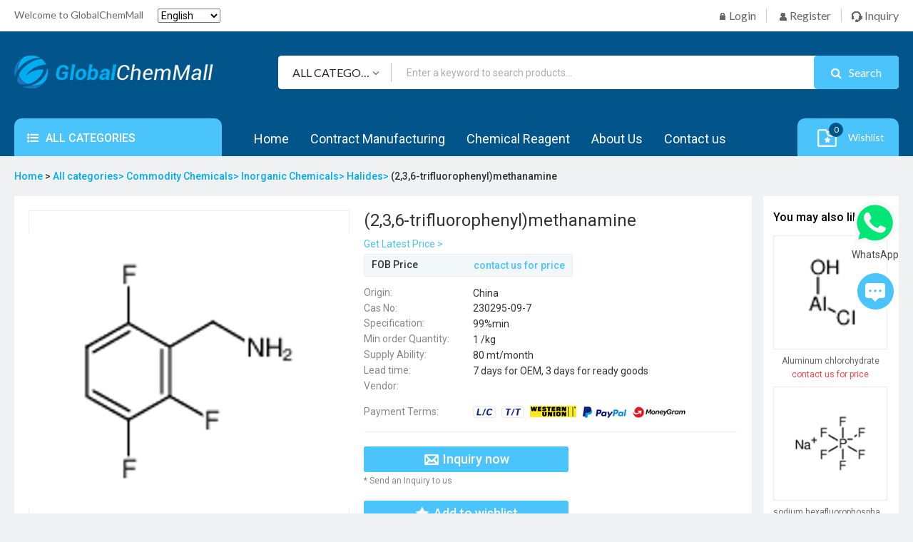

--- FILE ---
content_type: text/html; charset=utf-8
request_url: https://www.globalchemmall.com/236-trifluorophenylmethanamine
body_size: 10264
content:
<!DOCTYPE html>
<html lang="en"  >
<head>
    <title>China Low Price (2,3,6-Trifluorophenyl)Methanamine Manufacturers, Suppliers - Factory Direct Wholesale - GlobalChemMall</title>
    <meta http-equiv="Content-type" content="text/html;charset=UTF-8" />
    <meta name="description" content="As one of the leading (2,3,6-trifluorophenyl)methanamine manufacturers and suppliers in China, we warmly welcome you to wholesale halides at low price from our online mall! Our factory is mainly engaged in producing high quality chemical products for customers around the world. Contact us for more details." />
    <meta name="keywords" content="(2,3,6-trifluorophenyl)methanamine, China, manufacturers, suppliers, factory, wholesale, low price, high quality" />
    <meta name="viewport" content="width=device-width, initial-scale=1" />
    <meta http-equiv="X-UA-Compatible" content="IE=Edge,chrome=1">

    <!-- Google Tag Manager -->
    <script>
        (function (w, d, s, l, i) {
            w[l] = w[l] || []; w[l].push({
                'gtm.start':
                    new Date().getTime(), event: 'gtm.js'
            }); var f = d.getElementsByTagName(s)[0],
                j = d.createElement(s), dl = l != 'dataLayer' ? '&l=' + l : ''; j.async = true; j.src =
                    'https://www.googletagmanager.com/gtm.js?id=' + i + dl; f.parentNode.insertBefore(j, f);
        })(window, document, 'script', 'dataLayer', 'GTM-PPCPKRN');</script>
    <!-- End Google Tag Manager -->

    <meta name="google-site-verification" content="EOUvHe1KifA1W9vBA1HK_SBf628fO4TQVKKbRhglgAE" />
<meta name="apple-mobile-web-app-title" content="GlobalChemMall">
<meta name="application-name" content="GlobalChemMall">
<meta name="twitter:image" content="https://www.globalchemmall.com/images/thumbs/0035696_236-trifluorophenylmethanamine_100.png">
<meta name="twitter:title" content="(2,3,6-trifluorophenyl)methanamine">
<meta name="twitter:description" content="As one of the leading (2,3,6-trifluorophenyl)methanamine manufacturers and suppliers in China, we warmly welcome you to wholesale halides at low price from our online mall! Our factory is mainly engaged in producing high quality chemical products for customers around the world. Contact us for more details.">
<meta http-equiv="X-UA-Compatible" content="IE=edge">
<meta property="og:type" content="product">
<meta property="og:site_name" content="GlobalChemMall">
<meta property="og:url" content="http://www.globalchemmall.com/236-trifluorophenylmethanamine">
<meta property="og:image" content="https://www.globalchemmall.com/images/thumbs/0035696_236-trifluorophenylmethanamine_100.png">
<meta property="og:title" content="(2,3,6-trifluorophenyl)methanamine">
<meta property="og:description" content="As one of the leading (2,3,6-trifluorophenyl)methanamine manufacturers and suppliers in China, we warmly welcome you to wholesale halides at low price from our online mall! Our factory is mainly engaged in producing high quality chemical products for customers around the world. Contact us for more details.">
<link href="https://www.globalchemmall.com/236-trifluorophenylmethanamine" rel="canonical">

        <link href="https://fonts.gstatic.com" rel="preconnect">
    <script src="/Themes/CoreTheme/Content/js/jquery.min.js"></script>
    <script src="/tem/swiper.min.js"></script>

    <link href="/Themes/CoreTheme/Content/css/swiper.min.css" rel="stylesheet" type="text/css" />
<link href="/Themes/CoreTheme/Content/layui-v2.5.7/layui/css/layui.css" rel="stylesheet" type="text/css" />
<link href="/Themes/CoreTheme/Content/css/style.css" rel="stylesheet" type="text/css" />
<link href="/Themes/CoreTheme/Content/css/font-awesome.min.css" rel="stylesheet" type="text/css" />
<link href="/tem/swiper.min.css" rel="stylesheet" type="text/css" />
<link href="/Themes/CoreTheme/Content/css/custom.css" rel="stylesheet" type="text/css" />

    
    
    <script type="application/ld+json">
     [{"@context":"http://schema.org","@type":"Product","@id":"125433","name":"(2,3,6-trifluorophenyl)methanamine","image":["https://www.globalchemmall.com/images/thumbs/0035696_236-trifluorophenylmethanamine_550.png"],"description":"As one of the leading (2,3,6-trifluorophenyl)methanamine manufacturers and suppliers in China, we warmly welcome you to wholesale halides at low price from our online mall! Our factory is mainly engaged in producing high quality chemical products for customers around the world. Contact us for more details.","sku":"g","brand":{"@type":"Brand","name":"Globalchemmall"},"offers":{"@type":"AggregateOffer","offerCount":1,"priceCurrency":"USD","lowPrice":0.00,"highPrice":0.0,"price":0.00}},{"@context":"https://schema.org/","@type":"BreadcrumbList","itemListElement":[{"@type":"ListItem","name":"All categories","position":1,"item":"https://www.globalchemmall.com/all-categories-6"},{"@type":"ListItem","name":"Commodity Chemicals","position":2,"item":"https://www.globalchemmall.com/commodity-chemicals"},{"@type":"ListItem","name":"Inorganic Chemicals","position":3,"item":"https://www.globalchemmall.com/inorganic-chemicals"},{"@type":"ListItem","name":"Halides","position":4,"item":"https://www.globalchemmall.com/halides"},{"@type":"ListItem","name":"(2,3,6-trifluorophenyl)methanamine","position":5,"item":"https://www.globalchemmall.com/236-trifluorophenylmethanamine"}]}]
</script>

</head>
<body class="index">
    <!-- Google Tag Manager (noscript) -->
    <noscript>
        <iframe src="https://www.googletagmanager.com/ns.html?id=GTM-PPCPKRN"
                height="0" width="0" style="display:none;visibility:hidden"></iframe>
    </noscript>
    <!-- End Google Tag Manager (noscript) -->
    
<header>
    <div class="h-top">
        <div class="l-wrap clearfix">
    <p class="welcome">Welcome to GlobalChemMall</p>
            <select class="form-control" id="customerlanguage" name="customerlanguage" onchange="setLocation(this.value);" aria-label="Languages selector" style="margin-left:20px;"><option selected="selected" value="http://www.globalchemmall.com/changelanguage/1?returnUrl=%2F236-trifluorophenylmethanamine">English</option>
<option value="http://www.globalchemmall.com/changelanguage/3?returnUrl=%2F236-trifluorophenylmethanamine">&#x420;&#x443;&#x441;&#x441;&#x43A;&#x438;&#x439;</option>
<option value="http://www.globalchemmall.com/changelanguage/4?returnUrl=%2F236-trifluorophenylmethanamine">Portugu&#xEA;s</option>
</select>

    
    <ul class="h-top-r clearfix">
        
            <li class="h-top-r-sign"><a href="/login?returnUrl=%2F236-trifluorophenylmethanamine"><i class="icon"></i> Login</a></li>
            <li class="h-top-r-register"><a href="/register?returnUrl=%2F236-trifluorophenylmethanamine"><i class="icon"></i> Register</a></li>
        <li class="h-top-r-contact"><a href="/inquiry?returnUrl=%2F236-trifluorophenylmethanamine"><i class="icon"></i> Inquiry</a></li>
    </ul>
</div>

    </div>
    <div class="h-bot">
        <div class="l-wrap">
            <div class="h-bot-ts clearfix">
                <a href="/" class="logo"><img src="/images/thumbs/0113785_logo.png" alt="GlobalChemMall"></a>


                <div class="search clearfix">
    <form class="clearfix" method="get" id="small-search-box-form" action="/search">
        <select>
            <option value="All Catagories">ALL CATEGORIES</option>
        </select>
        <div class="search-box clearfix">
            <input type="text" class="sk" name="q" placeholder="Enter a keyword to search products…">
            <button class="sbtn" type="submit"><i class="fa fa-search"></i><span>Search</span></button>
        </div>
    </form>
</div>
            </div>
            <div class="h-bot-bar clearfix">
                <div class="pro-menu">
    
<h6>
    <a>
        <i class="fa fa-list-ul"></i>
        ALL CATEGORIES
    </a>
</h6>
<div class="mopmenu"><i class="fa fa-list-ul"></i> Categories</div>
<div class="pro-menu-box">
    <div class="mopmenu-close">
        <i class="icon"></i>
    </div>
<ul>
        <li class="categories-lev1">
            <a href="/hot-categories">
                Hot Categories<i class="fa fa-angle-right"></i>
            </a>
            
    <i class="fa fa-angle-right"></i>
    <ul class="categories-submenu">
            <li class="categories-lev2">
                <a href="/sweeteners-and-dietary-supplements">sweeteners and Dietary supplements</a>


            </li>
            <li class="categories-lev2">
                <a href="/natural-products-and-extracts-2">Natural Products and Extracts</a>


            </li>
            <li class="categories-lev2">
                <a href="/api-and-intermediates">API and Intermediates</a>


            </li>
            <li class="categories-lev2">
                <a href="/water-treatment-chemicals-2">Water Treatment Chemicals</a>


            </li>
            <li class="categories-lev2">
                <a href="/paints-and-coatings-2">Paints and Coatings</a>


            </li>
    </ul>

        </li>
        <li class="categories-lev1">
            <a href="/biochemicals-and-pharmaceutical-chemicals">
                Biochemicals and Pharmaceutical Chemicals<i class="fa fa-angle-right"></i>
            </a>
            
    <i class="fa fa-angle-right"></i>
    <ul class="categories-submenu">
            <li class="categories-lev2">
                <a href="/pharmaceutical-impurities">Pharmaceutical Impurities</a>


            </li>
            <li class="categories-lev2">
                <a href="/pharmaceutical-intermediates">Pharmaceutical Intermediates</a>


            </li>
            <li class="categories-lev2">
                <a href="/active-pharmaceutical-ingredients-apis">Active Pharmaceutical Ingredients (APIs)</a>

                    <i class="fa fa-angle-right"></i>
                    <ul class="categories-thrmenu">
                            <li class="categories-lev3">
                                <a href="/cardiovascular-system">Cardiovascular system</a>
                            </li>
                            <li class="categories-lev3">
                                <a href="/brain-and-nervous-system">Brain and nervous system</a>
                            </li>
                            <li class="categories-lev3">
                                <a href="/gastrointestinal-tract-metabolism">Gastrointestinal tract/ metabolism</a>
                            </li>
                            <li class="categories-lev3">
                                <a href="/respiratory-system">Respiratory system</a>
                            </li>
                            <li class="categories-lev3">
                                <a href="/other-atc">Other ATC</a>
                            </li>
                            <li class="categories-lev3">
                                <a href="/infections-and-infestations">Infections and infestations</a>
                            </li>
                            <li class="categories-lev3">
                                <a href="/orphan-drugs">Orphan drugs</a>
                            </li>
                            <li class="categories-lev3">
                                <a href="/endocrine-system">Endocrine system</a>
                            </li>
                            <li class="categories-lev3">
                                <a href="/genitourinary-system">Genitourinary system</a>
                            </li>
                            <li class="categories-lev3">
                                <a href="/skin">Skin</a>
                            </li>
                            <li class="categories-lev3">
                                <a href="/blood-and-blood-forming-organs">Blood and blood forming organs</a>
                            </li>
                            <li class="categories-lev3">
                                <a href="/malignant-disease">Malignant disease</a>
                            </li>
                            <li class="categories-lev3">
                                <a href="/sensory-organs">Sensory organs</a>
                            </li>
                            <li class="categories-lev3">
                                <a href="/immune-disease">Immune disease</a>
                            </li>
                            <li class="categories-lev3">
                                <a href="/muscles-bones-and-joints">Muscles, bones, and joints</a>
                            </li>
                    </ul>

            </li>
            <li class="categories-lev2">
                <a href="/veterinary-drugs">Veterinary Drugs</a>

                    <i class="fa fa-angle-right"></i>
                    <ul class="categories-thrmenu">
                            <li class="categories-lev3">
                                <a href="/veterinary-chemicals">Veterinary Chemicals</a>
                            </li>
                            <li class="categories-lev3">
                                <a href="/therapeutic-veterinary-biological-products">Therapeutic Veterinary Biological Products</a>
                            </li>
                            <li class="categories-lev3">
                                <a href="/preventive-veterinary-biological-products">Preventive Veterinary Biological Products</a>
                            </li>
                            <li class="categories-lev3">
                                <a href="/veterinary-diagnostic-products">Veterinary Diagnostic Products</a>
                            </li>
                            <li class="categories-lev3">
                                <a href="/veterinary-chinese-herbal-medicines-and-natural-medicines">Veterinary Chinese Herbal Medicines and Natural Medicines</a>
                            </li>
                    </ul>

            </li>
            <li class="categories-lev2">
                <a href="/biochemicals">Biochemicals</a>


            </li>
            <li class="categories-lev2">
                <a href="/pharmaceutical-excipients">Pharmaceutical Excipients</a>


            </li>
    </ul>

        </li>
        <li class="categories-lev1">
            <a href="/material-chemicals">
                Material Chemicals<i class="fa fa-angle-right"></i>
            </a>
            
    <i class="fa fa-angle-right"></i>
    <ul class="categories-submenu">
            <li class="categories-lev2">
                <a href="/polymer-materials">Polymer Materials</a>

                    <i class="fa fa-angle-right"></i>
                    <ul class="categories-thrmenu">
                            <li class="categories-lev3">
                                <a href="/monomer">Monomer</a>
                            </li>
                            <li class="categories-lev3">
                                <a href="/polymer">Polymer</a>
                            </li>
                            <li class="categories-lev3">
                                <a href="/reagents-for-polymerization">Reagents for Polymerization</a>
                            </li>
                    </ul>

            </li>
            <li class="categories-lev2">
                <a href="/metal-and-ceramic-materials">Metal and Ceramic Materials</a>

                    <i class="fa fa-angle-right"></i>
                    <ul class="categories-thrmenu">
                            <li class="categories-lev3">
                                <a href="/salts">Salts</a>
                            </li>
                            <li class="categories-lev3">
                                <a href="/ultra-high-purity-materials">Ultra-High Purity Materials</a>
                            </li>
                            <li class="categories-lev3">
                                <a href="/metal-oxides">Metal Oxides</a>
                            </li>
                            <li class="categories-lev3">
                                <a href="/metals">Metals</a>
                            </li>
                            <li class="categories-lev3">
                                <a href="/ceramics">Ceramics</a>
                            </li>
                            <li class="categories-lev3">
                                <a href="/sulfides-and-chalcogenides">Sulfides and Chalcogenides</a>
                            </li>
                            <li class="categories-lev3">
                                <a href="/magnetic-materials">Magnetic Materials</a>
                            </li>
                            <li class="categories-lev3">
                                <a href="/alloys">Alloys</a>
                            </li>
                    </ul>

            </li>
            <li class="categories-lev2">
                <a href="/organic-and-printed-electronics-materials">Organic and Printed Electronics Materials</a>

                    <i class="fa fa-angle-right"></i>
                    <ul class="categories-thrmenu">
                            <li class="categories-lev3">
                                <a href="/liquid-crystals">Liquid Crystals</a>
                            </li>
                    </ul>

            </li>
            <li class="categories-lev2">
                <a href="/micro-and-nanoelectronics">Micro- and Nanoelectronics</a>

                    <i class="fa fa-angle-right"></i>
                    <ul class="categories-thrmenu">
                            <li class="categories-lev3">
                                <a href="/self-assembly-amp-contact-printing">Self Assembly &amp;amp; Contact Printing</a>
                            </li>
                            <li class="categories-lev3">
                                <a href="/vapor-deposition-precursors">Vapor Deposition Precursors</a>
                            </li>
                            <li class="categories-lev3">
                                <a href="/solution-deposition-precursors">Solution Deposition Precursors</a>
                            </li>
                    </ul>

            </li>
            <li class="categories-lev2">
                <a href="/alternative-energy-materials">Alternative Energy Materials</a>

                    <i class="fa fa-angle-right"></i>
                    <ul class="categories-thrmenu">
                            <li class="categories-lev3">
                                <a href="/phosphor-materials">Phosphor Materials</a>
                            </li>
                            <li class="categories-lev3">
                                <a href="/thermoelectric-materials">Thermoelectric Materials</a>
                            </li>
                            <li class="categories-lev3">
                                <a href="/lithium-ion-batteries">Lithium-Ion Batteries</a>
                            </li>
                            <li class="categories-lev3">
                                <a href="/perovskite-materials">Perovskite Materials</a>
                            </li>
                            <li class="categories-lev3">
                                <a href="/solid-oxide-fuel-cell-materials">Solid Oxide Fuel Cell Materials</a>
                            </li>
                            <li class="categories-lev3">
                                <a href="/electrolytes">Electrolytes</a>
                            </li>
                            <li class="categories-lev3">
                                <a href="/materials-for-hydrogen-storage">Materials for Hydrogen Storage</a>
                            </li>
                            <li class="categories-lev3">
                                <a href="/supercapacitors">Supercapacitors</a>
                            </li>
                            <li class="categories-lev3">
                                <a href="/metal-organic-framework">Metal Organic Framework</a>
                            </li>
                            <li class="categories-lev3">
                                <a href="/fuel-cell-catalysts">Fuel Cell Catalysts</a>
                            </li>
                    </ul>

            </li>
            <li class="categories-lev2">
                <a href="/nanomaterials">Nanomaterials</a>

                    <i class="fa fa-angle-right"></i>
                    <ul class="categories-thrmenu">
                            <li class="categories-lev3">
                                <a href="/nanoparticles-oxides-nitrides-and-other-ceramics">Nanoparticles: Oxides, Nitrides, and Other Ceramics</a>
                            </li>
                            <li class="categories-lev3">
                                <a href="/silsesquioxanes-poss-nanohybrids">Silsesquioxanes: POSS Nanohybrids</a>
                            </li>
                            <li class="categories-lev3">
                                <a href="/carbon-nanomaterials">Carbon Nanomaterials</a>
                            </li>
                            <li class="categories-lev3">
                                <a href="/dendrimers">Dendrimers</a>
                            </li>
                            <li class="categories-lev3">
                                <a href="/nanopowders-and-nanoparticle-dispersions">Nanopowders and Nanoparticle Dispersions</a>
                            </li>
                            <li class="categories-lev3">
                                <a href="/quantum-dots">Quantum Dots</a>
                            </li>
                    </ul>

            </li>
            <li class="categories-lev2">
                <a href="/bioelectronic-materials">Bioelectronic materials</a>

                    <i class="fa fa-angle-right"></i>
                    <ul class="categories-thrmenu">
                            <li class="categories-lev3">
                                <a href="/microfluidics">Microfluidics</a>
                            </li>
                            <li class="categories-lev3">
                                <a href="/flexible-organic-transistors">Flexible Organic Transistors</a>
                            </li>
                            <li class="categories-lev3">
                                <a href="/crosslinking-agents">Crosslinking Agents</a>
                            </li>
                            <li class="categories-lev3">
                                <a href="/actuators">Actuators</a>
                            </li>
                    </ul>

            </li>
    </ul>

        </li>
        <li class="categories-lev1">
            <a href="/electronic-chemicals">
                Electronic Chemicals<i class="fa fa-angle-right"></i>
            </a>
            
    <i class="fa fa-angle-right"></i>
    <ul class="categories-submenu">
            <li class="categories-lev2">
                <a href="/photonic-and-optical-materials">Photonic and Optical Materials</a>

                    <i class="fa fa-angle-right"></i>
                    <ul class="categories-thrmenu">
                            <li class="categories-lev3">
                                <a href="/photoluminescent-materials">Photoluminescent Materials</a>
                            </li>
                            <li class="categories-lev3">
                                <a href="/waveguide-materials">Waveguide Materials</a>
                            </li>
                    </ul>

            </li>
            <li class="categories-lev2">
                <a href="/liquid-crystals-and-conductive-compounds">Liquid Crystals and Conductive Compounds</a>

                    <i class="fa fa-angle-right"></i>
                    <ul class="categories-thrmenu">
                            <li class="categories-lev3">
                                <a href="/monomer-of-liquid-crystals">Monomer of Liquid Crystals</a>
                            </li>
                            <li class="categories-lev3">
                                <a href="/intermediates-of-liquid-crystals">Intermediates of Liquid Crystals</a>
                            </li>
                    </ul>

            </li>
            <li class="categories-lev2">
                <a href="/oled-and-pled-materials">OLED and PLED Materials</a>


            </li>
            <li class="categories-lev2">
                <a href="/synthetic-tools-and-reagents">Synthetic Tools and Reagents</a>


            </li>
            <li class="categories-lev2">
                <a href="/organic-photovoltaic-opv-materials">Organic Photovoltaic (OPV) Materials</a>


            </li>
            <li class="categories-lev2">
                <a href="/organic-field-effect-transistor-ofet-materials">Organic Field Effect Transistor (OFET) Materials</a>


            </li>
            <li class="categories-lev2">
                <a href="/electronic-chemicals-for-integrated-circuits">Electronic Chemicals for Integrated Circuits</a>

                    <i class="fa fa-angle-right"></i>
                    <ul class="categories-thrmenu">
                            <li class="categories-lev3">
                                <a href="/high-purity-reagents">High Purity Reagents</a>
                            </li>
                            <li class="categories-lev3">
                                <a href="/photoresist">Photoresist</a>
                            </li>
                    </ul>

            </li>
            <li class="categories-lev2">
                <a href="/new-energy-batteries-related-chemicals">New Energy Batteries-related Chemicals</a>

                    <i class="fa fa-angle-right"></i>
                    <ul class="categories-thrmenu">
                            <li class="categories-lev3">
                                <a href="/electrolyte">Electrolyte</a>
                            </li>
                    </ul>

            </li>
            <li class="categories-lev2">
                <a href="/additives-for-electronic-and-electrical-materials">Additives for Electronic and Electrical Materials</a>


            </li>
            <li class="categories-lev2">
                <a href="/sublimed-materials">Sublimed Materials</a>


            </li>
            <li class="categories-lev2">
                <a href="/substrates-and-electrode-materials">Substrates and Electrode Materials</a>


            </li>
            <li class="categories-lev2">
                <a href="/materials-for-printing-and-printed-electronics">Materials for Printing and Printed Electronics</a>

                    <i class="fa fa-angle-right"></i>
                    <ul class="categories-thrmenu">
                            <li class="categories-lev3">
                                <a href="/printed-circuit-board-pcb-materials">Printed Circuit Board (PCB) Materials</a>
                            </li>
                    </ul>

            </li>
    </ul>

        </li>
        <li class="categories-lev1">
            <a href="/paints-and-coatings">
                Paints and Coatings<i class="fa fa-angle-right"></i>
            </a>
            
    <i class="fa fa-angle-right"></i>
    <ul class="categories-submenu">
            <li class="categories-lev2">
                <a href="/coatings">Coatings</a>

                    <i class="fa fa-angle-right"></i>
                    <ul class="categories-thrmenu">
                            <li class="categories-lev3">
                                <a href="/architectural-coatings">Architectural Coatings</a>
                            </li>
                            <li class="categories-lev3">
                                <a href="/universal-coatings">Universal Coatings</a>
                            </li>
                            <li class="categories-lev3">
                                <a href="/marine-coatings">Marine Coatings</a>
                            </li>
                            <li class="categories-lev3">
                                <a href="/light-industrial-coatings">Light Industrial Coatings</a>
                            </li>
                            <li class="categories-lev3">
                                <a href="/anti-corrosion-coatings">Anti-corrosion coatings</a>
                            </li>
                            <li class="categories-lev3">
                                <a href="/wood-coatings">Wood Coatings</a>
                            </li>
                            <li class="categories-lev3">
                                <a href="/epoxies">Epoxies</a>
                            </li>
                            <li class="categories-lev3">
                                <a href="/special-coatings">Special Coatings</a>
                            </li>
                            <li class="categories-lev3">
                                <a href="/waterproof-coatings">Waterproof Coatings</a>
                            </li>
                            <li class="categories-lev3">
                                <a href="/interior-wall-coatings">Interior Wall Coatings</a>
                            </li>
                    </ul>

            </li>
            <li class="categories-lev2">
                <a href="/paints">Paints</a>

                    <i class="fa fa-angle-right"></i>
                    <ul class="categories-thrmenu">
                            <li class="categories-lev3">
                                <a href="/alkyds">Alkyds</a>
                            </li>
                            <li class="categories-lev3">
                                <a href="/acrylics">Acrylics</a>
                            </li>
                            <li class="categories-lev3">
                                <a href="/polyurethanes">Polyurethanes</a>
                            </li>
                            <li class="categories-lev3">
                                <a href="/amino-resin-paints">Amino Resin Paints</a>
                            </li>
                            <li class="categories-lev3">
                                <a href="/polyesters">Polyesters</a>
                            </li>
                            <li class="categories-lev3">
                                <a href="/rubber-paints">Rubber Paints</a>
                            </li>
                            <li class="categories-lev3">
                                <a href="/phenolics">Phenolics</a>
                            </li>
                            <li class="categories-lev3">
                                <a href="/overcoats">Overcoats</a>
                            </li>
                            <li class="categories-lev3">
                                <a href="/antirust-paints">Antirust Paints</a>
                            </li>
                    </ul>

            </li>
            <li class="categories-lev2">
                <a href="/inks">Inks</a>

                    <i class="fa fa-angle-right"></i>
                    <ul class="categories-thrmenu">
                            <li class="categories-lev3">
                                <a href="/printing-inks">Printing Inks</a>
                            </li>
                    </ul>

            </li>
            <li class="categories-lev2">
                <a href="/additives-for-paints-and-coatings">Additives for Paints and Coatings</a>

                    <i class="fa fa-angle-right"></i>
                    <ul class="categories-thrmenu">
                            <li class="categories-lev3">
                                <a href="/putties">Putties</a>
                            </li>
                    </ul>

            </li>
    </ul>

        </li>
        <li class="categories-lev1">
            <a href="/natural-products-and-extracts">
                Natural Products and Extracts<i class="fa fa-angle-right"></i>
            </a>
            
    <i class="fa fa-angle-right"></i>
    <ul class="categories-submenu">
            <li class="categories-lev2">
                <a href="/plant-extracts">Plant Extracts</a>

                    <i class="fa fa-angle-right"></i>
                    <ul class="categories-thrmenu">
                            <li class="categories-lev3">
                                <a href="/chinese-herbal-medicine-extracts">Chinese Herbal Medicine Extracts</a>
                            </li>
                            <li class="categories-lev3">
                                <a href="/vegetable-and-fruit-extracts">Vegetable and Fruit Extracts</a>
                            </li>
                    </ul>

            </li>
            <li class="categories-lev2">
                <a href="/medicinal-plant-raw-materials">Medicinal Plant Raw Materials</a>

                    <i class="fa fa-angle-right"></i>
                    <ul class="categories-thrmenu">
                            <li class="categories-lev3">
                                <a href="/raw-materials-of-anti-obesity-medication">Raw Materials of Anti-obesity Medication</a>
                            </li>
                    </ul>

            </li>
            <li class="categories-lev2">
                <a href="/natural-pigments">Natural Pigments</a>


            </li>
            <li class="categories-lev2">
                <a href="/natural-toxins">Natural Toxins</a>


            </li>
            <li class="categories-lev2">
                <a href="/animal-extracts">Animal Extracts</a>


            </li>
    </ul>

        </li>
        <li class="categories-lev1">
            <a href="/agrochemicals">
                Agrochemicals<i class="fa fa-angle-right"></i>
            </a>
            
    <i class="fa fa-angle-right"></i>
    <ul class="categories-submenu">
            <li class="categories-lev2">
                <a href="/pesticide-intermediates">Pesticide Intermediates</a>


            </li>
            <li class="categories-lev2">
                <a href="/pesticides">Pesticides</a>

                    <i class="fa fa-angle-right"></i>
                    <ul class="categories-thrmenu">
                            <li class="categories-lev3">
                                <a href="/herbicides">Herbicides</a>
                            </li>
                            <li class="categories-lev3">
                                <a href="/insecticides">Insecticides</a>
                            </li>
                            <li class="categories-lev3">
                                <a href="/bactericides">Bactericides</a>
                            </li>
                            <li class="categories-lev3">
                                <a href="/acaricides">Acaricides</a>
                            </li>
                            <li class="categories-lev3">
                                <a href="/plant-growth-regulators">Plant Growth Regulators</a>
                            </li>
                            <li class="categories-lev3">
                                <a href="/nematicides">Nematicides</a>
                            </li>
                            <li class="categories-lev3">
                                <a href="/rodenticides">Rodenticides</a>
                            </li>
                            <li class="categories-lev3">
                                <a href="/insect-attractants">Insect Attractants</a>
                            </li>
                            <li class="categories-lev3">
                                <a href="/hygienic-insecticides">Hygienic Insecticides</a>
                            </li>
                            <li class="categories-lev3">
                                <a href="/molluscicides">Molluscicides</a>
                            </li>
                            <li class="categories-lev3">
                                <a href="/herbicide-safeners">Herbicide Safeners</a>
                            </li>
                            <li class="categories-lev3">
                                <a href="/insect-repellents">Insect Repellents</a>
                            </li>
                            <li class="categories-lev3">
                                <a href="/algicides">Algicides</a>
                            </li>
                            <li class="categories-lev3">
                                <a href="/chemosterilants">Chemosterilants</a>
                            </li>
                            <li class="categories-lev3">
                                <a href="/synergists">Synergists</a>
                            </li>
                            <li class="categories-lev3">
                                <a href="/bird-repellents">Bird Repellents</a>
                            </li>
                            <li class="categories-lev3">
                                <a href="/insect-growth-regulators">Insect Growth Regulators</a>
                            </li>
                            <li class="categories-lev3">
                                <a href="/wood-preservatives">Wood Preservatives</a>
                            </li>
                            <li class="categories-lev3">
                                <a href="/nitrification-inhibitors">Nitrification Inhibitors</a>
                            </li>
                    </ul>

            </li>
            <li class="categories-lev2">
                <a href="/pesticide-adjuvants">Pesticide Adjuvants</a>


            </li>
            <li class="categories-lev2">
                <a href="/fertilizers">Fertilizers</a>

                    <i class="fa fa-angle-right"></i>
                    <ul class="categories-thrmenu">
                            <li class="categories-lev3">
                                <a href="/nitrogen-fertilizers">Nitrogen Fertilizers</a>
                            </li>
                            <li class="categories-lev3">
                                <a href="/trace-element-fertilizers">Trace Element Fertilizers</a>
                            </li>
                            <li class="categories-lev3">
                                <a href="/calcium-magnesium-phosphorus-fertilizers">Calcium, Magnesium, Phosphorus Fertilizers</a>
                            </li>
                            <li class="categories-lev3">
                                <a href="/phosphorus-fertilizers">Phosphorus Fertilizers</a>
                            </li>
                            <li class="categories-lev3">
                                <a href="/organic-fertilizers-biofertilizers">Organic Fertilizers (Biofertilizers)</a>
                            </li>
                            <li class="categories-lev3">
                                <a href="/compound-fertilizers">Compound Fertilizers</a>
                            </li>
                            <li class="categories-lev3">
                                <a href="/foliar-fertilizers">Foliar Fertilizers</a>
                            </li>
                            <li class="categories-lev3">
                                <a href="/potassium-fertilizers">Potassium Fertilizers</a>
                            </li>
                    </ul>

            </li>
    </ul>

        </li>
        <li class="categories-lev1">
            <a href="/commodity-chemicals">
                Commodity Chemicals<i class="fa fa-angle-right"></i>
            </a>
            
    <i class="fa fa-angle-right"></i>
    <ul class="categories-submenu">
            <li class="categories-lev2">
                <a href="/inorganic-chemicals">Inorganic Chemicals</a>

                    <i class="fa fa-angle-right"></i>
                    <ul class="categories-thrmenu">
                            <li class="categories-lev3">
                                <a href="/halides">Halides</a>
                            </li>
                            <li class="categories-lev3">
                                <a href="/inorganic-salts">Inorganic Salts</a>
                            </li>
                            <li class="categories-lev3">
                                <a href="/oxides-and-peroxides">Oxides and Peroxides</a>
                            </li>
                            <li class="categories-lev3">
                                <a href="/silicide-and-silicates">Silicide and Silicates</a>
                            </li>
                            <li class="categories-lev3">
                                <a href="/inorganic-acids">Inorganic Acids</a>
                            </li>
                            <li class="categories-lev3">
                                <a href="/inorganic-alkalines">Inorganic Alkalines</a>
                            </li>
                            <li class="categories-lev3">
                                <a href="/carbonates">Carbonates</a>
                            </li>
                            <li class="categories-lev3">
                                <a href="/elements">Elements</a>
                            </li>
                            <li class="categories-lev3">
                                <a href="/carbides">Carbides</a>
                            </li>
                    </ul>

            </li>
            <li class="categories-lev2">
                <a href="/organic-chemicals">Organic Chemicals</a>

                    <i class="fa fa-angle-right"></i>
                    <ul class="categories-thrmenu">
                            <li class="categories-lev3">
                                <a href="/plasticizers-and-raw-materials">Plasticizers and Raw Materials</a>
                            </li>
                            <li class="categories-lev3">
                                <a href="/commodity-solvents">Commodity Solvents</a>
                            </li>
                            <li class="categories-lev3">
                                <a href="/coatings-raw-materials">Coatings Raw Materials</a>
                            </li>
                            <li class="categories-lev3">
                                <a href="/alkylene-oxides-and-derivatives">Alkylene Oxides and Derivatives</a>
                            </li>
                            <li class="categories-lev3">
                                <a href="/acids-and-esters">Acids and Esters</a>
                            </li>
                            <li class="categories-lev3">
                                <a href="/olefins">Olefins</a>
                            </li>
                            <li class="categories-lev3">
                                <a href="/aromatics">Aromatics</a>
                            </li>
                            <li class="categories-lev3">
                                <a href="/unsaturated-polyester-resins-upr-and-raw-materials">Unsaturated Polyester Resins (UPR) and Raw Materials</a>
                            </li>
                            <li class="categories-lev3">
                                <a href="/raw-materials-for-synthetic-fibers">Raw Materials for Synthetic Fibers</a>
                            </li>
                            <li class="categories-lev3">
                                <a href="/methanol-and-derivatives">Methanol and Derivatives</a>
                            </li>
                            <li class="categories-lev3">
                                <a href="/phenols-and-ketones">Phenols and Ketones</a>
                            </li>
                    </ul>

            </li>
            <li class="categories-lev2">
                <a href="/organic-solvents">Organic Solvents</a>


            </li>
            <li class="categories-lev2">
                <a href="/petrochemicals">Petrochemicals</a>

                    <i class="fa fa-angle-right"></i>
                    <ul class="categories-thrmenu">
                            <li class="categories-lev3">
                                <a href="/petroleum-product-additives">Petroleum Product Additives</a>
                            </li>
                            <li class="categories-lev3">
                                <a href="/petroleum-waxes">Petroleum Waxes</a>
                            </li>
                    </ul>

            </li>
    </ul>

        </li>
        <li class="categories-lev1">
            <a href="/catalysts-and-additives">
                Catalysts and Additives<i class="fa fa-angle-right"></i>
            </a>
            
    <i class="fa fa-angle-right"></i>
    <ul class="categories-submenu">
            <li class="categories-lev2">
                <a href="/additives-and-auxiliaries">Additives and Auxiliaries</a>

                    <i class="fa fa-angle-right"></i>
                    <ul class="categories-thrmenu">
                            <li class="categories-lev3">
                                <a href="/plastic-and-rubber-additives">Plastic and Rubber Additives</a>
                            </li>
                            <li class="categories-lev3">
                                <a href="/paint-additives">Paint Additives</a>
                            </li>
                            <li class="categories-lev3">
                                <a href="/organic-extractants">Organic Extractants</a>
                            </li>
                            <li class="categories-lev3">
                                <a href="/textile-auxiliaries">Textile Auxiliaries</a>
                            </li>
                            <li class="categories-lev3">
                                <a href="/water-treatment-agents">Water Treatment Agents</a>
                            </li>
                            <li class="categories-lev3">
                                <a href="/flame-retardants">Flame Retardants</a>
                            </li>
                            <li class="categories-lev3">
                                <a href="/synthetic-material-additives">Synthetic Material Additives</a>
                            </li>
                            <li class="categories-lev3">
                                <a href="/polyethylene-glycol-peg-derivatives">Polyethylene Glycol (PEG) Derivatives</a>
                            </li>
                            <li class="categories-lev3">
                                <a href="/polymer-additives">Polymer Additives</a>
                            </li>
                            <li class="categories-lev3">
                                <a href="/metal-processing-aids">Metal Processing Aids</a>
                            </li>
                            <li class="categories-lev3">
                                <a href="/surface-treatment-agents">Surface Treatment Agents</a>
                            </li>
                            <li class="categories-lev3">
                                <a href="/electronic-industrial-additives">Electronic Industrial Additives</a>
                            </li>
                            <li class="categories-lev3">
                                <a href="/coupling-agents">Coupling Agents</a>
                            </li>
                            <li class="categories-lev3">
                                <a href="/mineral-processing-reagents-and-smelting-additives">Mineral Processing Reagents and Smelting Additives</a>
                            </li>
                            <li class="categories-lev3">
                                <a href="/construction-and-building-chemicals">Construction And Building Chemicals</a>
                            </li>
                            <li class="categories-lev3">
                                <a href="/oilfield-chemicals">Oilfield Chemicals</a>
                            </li>
                            <li class="categories-lev3">
                                <a href="/pesticide-additives">Pesticide Additives</a>
                            </li>
                            <li class="categories-lev3">
                                <a href="/adsorbents">Adsorbents</a>
                            </li>
                            <li class="categories-lev3">
                                <a href="/leather-additives">Leather Additives</a>
                            </li>
                            <li class="categories-lev3">
                                <a href="/heat-stabilizers">Heat Stabilizers</a>
                            </li>
                            <li class="categories-lev3">
                                <a href="/paper-additives">Paper Additives</a>
                            </li>
                            <li class="categories-lev3">
                                <a href="/oil-additives">Oil Additives</a>
                            </li>
                            <li class="categories-lev3">
                                <a href="/fillers">Fillers</a>
                            </li>
                            <li class="categories-lev3">
                                <a href="/glass-antibacterial-agents">Glass Antibacterial Agents</a>
                            </li>
                            <li class="categories-lev3">
                                <a href="/retarders">Retarders</a>
                            </li>
                            <li class="categories-lev3">
                                <a href="/antishock-agents">Antishock Agents</a>
                            </li>
                    </ul>

            </li>
            <li class="categories-lev2">
                <a href="/catalysts">Catalysts</a>

                    <i class="fa fa-angle-right"></i>
                    <ul class="categories-thrmenu">
                            <li class="categories-lev3">
                                <a href="/precious-metal-catalysts">Precious Metal Catalysts</a>
                            </li>
                            <li class="categories-lev3">
                                <a href="/industrial-catalysts">Industrial Catalysts</a>
                            </li>
                            <li class="categories-lev3">
                                <a href="/oxide-catalysts">Oxide Catalysts</a>
                            </li>
                            <li class="categories-lev3">
                                <a href="/acid-base-catalysts">Acid-Base Catalysts</a>
                            </li>
                            <li class="categories-lev3">
                                <a href="/synthetic-material-catalysts">Synthetic Material Catalysts</a>
                            </li>
                            <li class="categories-lev3">
                                <a href="/metallocene-catalysts">Metallocene Catalysts</a>
                            </li>
                            <li class="categories-lev3">
                                <a href="/quaternary-ammonium-salts">Quaternary Ammonium Salts</a>
                            </li>
                    </ul>

            </li>
    </ul>

        </li>
</ul></div>    
</div>
<nav>
    <div class="monav"><i class="fa fa-navicon"></i> Menu</div>
    <div class="nav">
        <div class="monav-close">
            <i class="icon"></i>Menu
        </div>
        <ul class="clearfix">
            <li><a href="/">Home</a></li>
            <li><a href="/contract">Contract Manufacturing</a></li>
            <li><a href="/ChemicalReagent">Chemical Reagent</a></li>
            <li><a href="/aboutus">About Us</a></li>
            <li><a href="/contactus">Contact us</a></li>
        </ul>
    </div>
</nav>
<div class="shoppingcar clearfix">
    <a href="/wishlist" class="ico-cart dropdown-toggle">
        <div class="scar-icon icon"><span class="scarnum">0</span></div>
        <span>Wishlist</span>
    </a>
</div>






            </div>
            <div class="header-mark"></div>
        </div>
    </div>
</header>
<div class="pdetailpage">
        <div class="breadcrumbs-nav">
        <div class="l-wrap">
            <a href="/">Home</a> &gt;

                <a href="/all-categories-6" itemprop="item">
                    All categories&gt;
                </a>
                <a href="/commodity-chemicals" itemprop="item">
                    Commodity Chemicals&gt;
                </a>
                <a href="/inorganic-chemicals" itemprop="item">
                    Inorganic Chemicals&gt;
                </a>
                <a href="/halides" itemprop="item">
                    Halides&gt;
                </a>
            (2,3,6-trifluorophenyl)methanamine
        </div>
    </div>
 
    <div class="pdetailpage-box">
        <div class="l-wrap clearfix">
            <div class="pdetailpage-l">
                <div class="pdetail-detail clearfix">
                    <div class="pdetail-detail-l pro-container">
    <div class="preview-container">
        <video id="media" controls="" autoplay="" style="display: none">
            <source src="">
        </video>
        <div class="small-box">
                <img src="/images/thumbs/0035696_236-trifluorophenylmethanamine_550.png" alt="Picture of (2,3,6-trifluorophenyl)methanamine" title="Picture of (2,3,6-trifluorophenyl)methanamine" data-defaultsize="/images/thumbs/0035696_236-trifluorophenylmethanamine_550.png" data-fullsize="/images/thumbs/0035696_236-trifluorophenylmethanamine.png" />

            <span class="hover" style="display: none; left: 0px; top: 270px;"></span>
        </div>
        <div class="thumbnail-box">
            <a href="javascript:;" class="btn icon btn-prev btn_prev_disabled"></a>
            <a href="javascript:;" class="btn icon btn-next"></a>
            <div class="list swiper-container" id="gallery">
                <ul class="wrapper swiper-wrapper">
                        <li class="swiper-slide item">
                            <img src="/images/thumbs/0035696_236-trifluorophenylmethanamine_550.png" alt="Picture of (2,3,6-trifluorophenyl)methanamine" title="Picture of (2,3,6-trifluorophenyl)methanamine" data-defaultsize="/images/thumbs/0035696_236-trifluorophenylmethanamine_550.png" data-fullsize="/images/thumbs/0035696_236-trifluorophenylmethanamine.png" />
                        </li>

                </ul>
                <div class="banner-page">
                    <span class="page-now">1</span>
                    <span class="of">/</span>
                    <span class="page-all">7</span>
                </div>
                <div class="swiper-pagination"></div>
            </div>
        </div>
        <div class="big-box" style="display: none;"><img src="/images/thumbs/0035696_236-trifluorophenylmethanamine_550.png" alt=""></div>
    </div>

    <div class="pdetail-share clearfix">
        <div class="shareTo">
            <span><i class="icon"></i> Share to</span>
            <div class="share-btn-list">
                <div class="share-btn facebook icon" data-type="facebook"></div>
                <div class="share-btn twitter icon" data-type="twitter"></div>
                <div class="share-btn linkedin icon" data-type="linkedin"></div>
            </div>
        </div>
    </div>
</div>

                    <div class="pdetail-detail-cont">
                        <h1>(2,3,6-trifluorophenyl)methanamine</h1>
                        <a href="" class="getprice">Get Latest Price ></a>
                        <div class="propage-item-specil">
                            <p class="price">
                                <span class="specifications-tit">FOB Price</span>
                                <span class="specifications-txt">contact us for price</span>
                            </p>
                            <p class="origin">
                                <span class="specifications-tit">Origin:</span>
                                <span class="specifications-txt">China</span>
                            </p>
                            <p class="">
                                <span class="specifications-tit">Cas No:</span>
                                <span class="specifications-txt">230295-09-7</span>
                            </p>
                            <p class="">
                                <span class="specifications-tit">Specification:</span>
                                <span class="specifications-txt">99%min</span>
                            </p>
                            <p class="moq">
                                <span class="specifications-tit">Min order Quantity:</span>
                                <span class="specifications-txt">1 /kg</span>
                            </p>
                            <p class="supply">
                                <span class="specifications-tit">Supply Ability:</span>
                                <span class="specifications-txt">80 mt/month</span>
                            </p>
                            <p class="lead">
                                <span class="specifications-tit">Lead time:</span>
                                <span class="specifications-txt">7 days for OEM, 3 days for ready goods</span>
                            </p>
                                <p class="vendor">
                                    <span class="specifications-tit">Vendor:</span>
                                    <span class="specifications-txt"></span>
                                </p>
                            <p class="pay">
                                <span class="specifications-tit">Payment Terms:</span>
                                <span class="specifications-txt clearfix">
                                    <a href="" class="icon"></a>
                                    <a href="" class="icon"></a>
                                    <a href="" class="icon"></a>
                                    <a href="" class="icon"></a>
                                    <a href="" class="icon"></a>
                                </span>
                            </p>
                        </div>
                        <div class="pdetail-btn clearfix">
                            <div>

                                <a class="pdetail-Inquiry-now" href="/inquiry?ProductName=(2,3,6-trifluorophenyl)methanamine&amp;CasNo=230295-09-7">
                                    <i class="icon"></i>
                                    <span>Inquiry now</span>
                                </a>
                                <p>
                                    * Send an Inquiry to us
                                </p>
                            </div>
                            <div>
                                <a class="pdetail-order" onclick="AjaxCart.addwish('/addproducttocart/catalog/125433/2/1');">
                                    <i class="icon"></i>
                                    <span>Add to wishlist</span>
                                </a>
                                <p>
                                    * Name your price <br>
                                    * Start order doesn't mean buying now
                                </p>
                            </div>
                        </div>
                    </div>
                </div>
                <div class="pdetail-detail-txt">
                    <ul class="pdetail-detail-txt-bar clearfix">
                        <li class="pdtbact">Products Specification</li>
                        <li>Product Description</li>
                    </ul>
                    <ul class="pdetail-detail-txt-content">
                        <li class="pdtbact-cont">
                            
                        </li>
                        <li>
                            <div class='full-description' id='description'><div class='_head'><div class='info-tit'><div class='i1'></div><p>Property</p></div><div class="col"> <em>CAS No.: <span>230295-09-7</span></em> <em>Formula: <span>C7H6F3N</span></em> <em>Molecular Weight: <span>161.12400</span></em> </div></div>
<div class='_basic'><div class='info-tit'><div class='i1'></div><p>Basic Info</p></div><div><table class="basic"> <tbody><tr> <th>Chemical Name</th> <td>(2,3,6-trifluorophenyl)methanamine</td> </tr> <tr> <th>Synonyms</th> <td> <p class="en-list"> <span> 2,3,4-TRI-O-BENZOYL-PROPOFOL-B-D-GLUCURONIDE METHYL ESTER; </span><br /> <span> (2,3,6-Trifluorophenyl)methanamine; </span><br /> <span> 2,3,6-difluorobenzylamine; </span><br /> <span> 2,3,6-Trifluorobenzylamine; </span><br /> </p> </td> </tr> <tr> <th>CAS No.</th> <td>230295-09-7</td> </tr> <tr> <th>Molecular Formula</th> <td>C7H6F3N</td> </tr> <tr> <th>Molecular Weight</th> <td>161.12400</td> </tr> <tr> <th>PSA</th> <td>26.02000</td> </tr> <tr> <th>LogP</th> <td>2.26290</td> </tr> </tbody></table></div></div>
<div class='_prop'><div class='info-tit'><div class='i1'></div><p>Properties</p></div><div><table> <tbody><tr> <th>Density</th> <td>1.32 g/cm3</td> </tr> <tr> <th>Boiling Point</th> <td>171.6ºC at 760 mmHg</td> </tr> <tr> <th>Flash Point</th> <td>66.8ºC</td> </tr> <tr> <th>Refractive Index</th> <td>1.48</td> </tr> <tr> <th>Vapor Pressure</th> <td>1.38mmHg at 25°C</td> </tr> </tbody></table></div></div>
<div class='_safety'><div class='info-tit'><div class='i1'></div><p>Safety Info</p></div><div><table class="safety"> <tbody><tr> <th>Safety Statements</th> <td>S26; S36</td> </tr> <tr> <th>HS Code</th> <td>2921499090</td> </tr> <tr> <th>Packing Group</th> <td>III</td> </tr> <tr> <th>RIDADR</th> <td>UN2735</td> </tr> <tr> <th>Risk Statements</th> <td>R36/37/38</td> </tr> <tr> <th>Hazard Codes</th> <td>Xi</td> </tr> </tbody></table></div></div>
<div class='_synthesis'><div class='info-tit'><div class='i1'></div><p>Synthesis Route</p></div><div>2,3,6-Trifluorobenzonitrile<span>→</span>(2,3,6-trifluorophenyl)methanamine<br/></div></div>
<div class='_precursor'><div class='info-tit'><div class='i1'></div><p>Precursor</p></div><div>2,3,6-Trifluorobenzonitrile</div></div>
</div>
                        </li>
                    </ul>
                    <br />
                    <div class="seotag">
                        Hot tags: (2,3,6-trifluorophenyl)methanamine, China, manufacturers, suppliers, factory, wholesale, low price, high quality
                    </div>

                </div>

                    <div class="related clearfix">
        <h6>Related Products</h6>
        <div class="related-prev"><i class="icon"></i></div>
        <div class="swiper-container" id="related">
            <div class="swiper-wrapper">
                    <div class="swiper-slide">
                        <a href="/234-trifluorophenylmethanamine" title="(2,3,4-trifluorophenyl)methanamine">
                            <div class="rela-img">
                                <img src="/images/thumbs/0037147_234-trifluorophenylmethanamine_415.png" alt="">
                            </div>
                            <p class="rela-tit">
                                (2,3,4-trifluorophenyl)methanamine
                            </p>
                            <p class="rela-price">contact us for price</p>
                        </a>
                    </div>
                    <div class="swiper-slide">
                        <a href="/345-trifluorophenylmethanamine" title="(3,4,5-trifluorophenyl)methanamine">
                            <div class="rela-img">
                                <img src="/images/thumbs/0109207_345-trifluorophenylmethanamine_415.png" alt="">
                            </div>
                            <p class="rela-tit">
                                (3,4,5-trifluorophenyl)methanamine
                            </p>
                            <p class="rela-price">contact us for price</p>
                        </a>
                    </div>
            </div>
        </div>
        <div class="related-next"><i class="icon"></i></div>
    </div>

            </div>
                <div class="propage-r">
        <h6>You may also like</h6>
        <ul class="propage-r-list clearfix">
                <li>
                    <a href="/aluminum-chlorohydrate">
                        <div class="propage-r-img">
                            <img src="/images/thumbs/0021078_aluminum-chlorohydrate_415.png" alt="Show details for Aluminum chlorohydrate">
                        </div>
                        <p class="propage-r-tit">Aluminum chlorohydrate</p>
                        <p class="propage-r-price">contact us for price</p>
                    </a>
                </li>
                <li>
                    <a href="/sodiumhexafluorophosphate">
                        <div class="propage-r-img">
                            <img src="/images/thumbs/0021079_sodiumhexafluorophosphate_415.png" alt="Show details for sodium,hexafluorophosphate">
                        </div>
                        <p class="propage-r-tit">sodium,hexafluorophosphate</p>
                        <p class="propage-r-price">contact us for price</p>
                    </a>
                </li>
                <li>
                    <a href="/disodium-fluorophosphate">
                        <div class="propage-r-img">
                            <img src="/images/thumbs/0021080_disodium-fluorophosphate_415.png" alt="Show details for Disodium fluorophosphate">
                        </div>
                        <p class="propage-r-tit">Disodium fluorophosphate</p>
                        <p class="propage-r-price">contact us for price</p>
                    </a>
                </li>
                <li>
                    <a href="/indium-chloride-incl3">
                        <div class="propage-r-img">
                            <img src="/images/thumbs/0021081_indium-chloride-incl3_415.png" alt="Show details for Indium chloride (InCl3)">
                        </div>
                        <p class="propage-r-tit">Indium chloride (InCl3)</p>
                        <p class="propage-r-price">contact us for price</p>
                    </a>
                </li>
                <li>
                    <a href="/ammonium-hydrogen-difluoride">
                        <div class="propage-r-img">
                            <img src="/images/thumbs/0021082_ammonium-hydrogen-difluoride_415.png" alt="Show details for Ammonium hydrogen difluoride">
                        </div>
                        <p class="propage-r-tit">Ammonium hydrogen difluoride</p>
                        <p class="propage-r-price">contact us for price</p>
                    </a>
                </li>
        </ul>
    </div>

        </div>
    </div>
</div>









<footer>
    <div class="foot-top">
        <div class="l-wrap">
            <ul class="clearfix">
                <li>About Us</li>
                <li><a href="/AboutMall">About Globalchem Mall</a> </li>
                <li><a href="/sitemap">Sitemap</a></li>
            </ul>
            <ul class="clearfix">
                <li>Logistics and delivery </li>
                <li><a href="/TransportationWays">Transportation Ways</a></li>
                <li><a href="/TransportationArea">Transportation Area</a></li>
            </ul>
            <ul class="clearfix">
                <li>Payment Safety </li>
                <li><a href="/PaymentMethods">Payment Methods</a></li>
                <li><a href="/PaymentSafety">Payment Safety</a></li>
            </ul>
            <ul class="clearfix">
                <li>Source on Globalchem Mall</li>
                <li><a href="/AllCategories">All Categories</a></li>
                <li><a href="/RegisterInGlobalchemMall">Register In GlobalchemMall</a></li>
                <li><a href="/RequestForQuotation">Request for Quotation</a></li>
            </ul>
            <ul class="clearfix">
                <li>Customer support</li>
                <li><a href="/AfterSalesPolicy">After-sales Policy</a></li>
                <li><a href="/Discrepancy">Discrepancy</a></li>
                <li><a href="/TermsConditions">Terms and Conditions</a></li>
                <li><a href="/PrivacyPolicy">Privacy Policy</a></li>
            </ul>
        </div>
    </div>
    <div class="foot-bot">
        <div class="l-wrap clearfix">
            <p class="copy">
                Copyright &copy; 2026 GlobalChemMall. All rights reserved.
                &nbsp;&nbsp;
                <a href="https://beian.miit.gov.cn/" target="_blank">沪ICP备2021002106号-1</a>
                &nbsp;&nbsp;
                <span>沪(浦)应急管危经许[2022]203480(Y)</span>

            </p>
            <div class="f-share">
                <span>Follow us</span>
                <a href="https://fb.me/GlobalchemMall"><i class="fa fa-facebook"></i></a>
                <a href="https://www.linkedin.com/company/globalchemmall01"><i class="fa fa-linkedin"></i></a>
                <a href="https://twitter.com/GlobalchemMall"><i class="fa fa-twitter"></i></a>
            </div>
        </div>
    </div>
    <div class="floatright">
    <div class="floatwhatsapp">
        <a target="_blank" href="https://api.whatsapp.com/send?l=en&amp;phone=008618616812527">
            <i class="icowhatsapp"></i>
            <span>WhatsApp</span>
        </a>
    </div>
    <div class="floatmessage">
        <p class="icomessage"></p>
        <div class="floatmessage-box">
            <p class="floatmessage-box-tt">Contact Us</p>
            <div class="floatmessage-email">
                <label for="Email"> Email:</label>
                <input type="text" id="email" name="email" autocomplete="off" />
            </div>
            <div class="floatmessage-content">
                <label for="Content"><span>*</span> Message:</label>
                <textarea name="content" id="content"></textarea>
            </div>
            <button id="levsub">Submit <i class="fa fa-send"></i></button>

        </div>
    </div>
</div>
</footer>
<script src="/Themes/CoreTheme/Content/js/style.js"></script>
<script src="/themes/coretheme/content/layui-v2.5.7/layui/layui.js"></script>
<script src="/lib/jquery-validate/jquery.validate-v1.19.1/jquery.validate.js"></script>
<script src="/lib/jquery-validate/jquery.validate.unobtrusive-v3.2.11/jquery.validate.unobtrusive.js"></script>

    
    <script src="/js/public.common.js"></script>

    <script src="/themes/coretheme/content/js/swiper.min.js"></script>
<script src="/themes/coretheme/content/js/preview.js"></script>
<script src="/themes/coretheme/content/js/share.js"></script>

<script defer src="https://static.cloudflareinsights.com/beacon.min.js/vcd15cbe7772f49c399c6a5babf22c1241717689176015" integrity="sha512-ZpsOmlRQV6y907TI0dKBHq9Md29nnaEIPlkf84rnaERnq6zvWvPUqr2ft8M1aS28oN72PdrCzSjY4U6VaAw1EQ==" data-cf-beacon='{"version":"2024.11.0","token":"726abeae374146d2a63692763f47f26a","r":1,"server_timing":{"name":{"cfCacheStatus":true,"cfEdge":true,"cfExtPri":true,"cfL4":true,"cfOrigin":true,"cfSpeedBrain":true},"location_startswith":null}}' crossorigin="anonymous"></script>
</body>
</html>